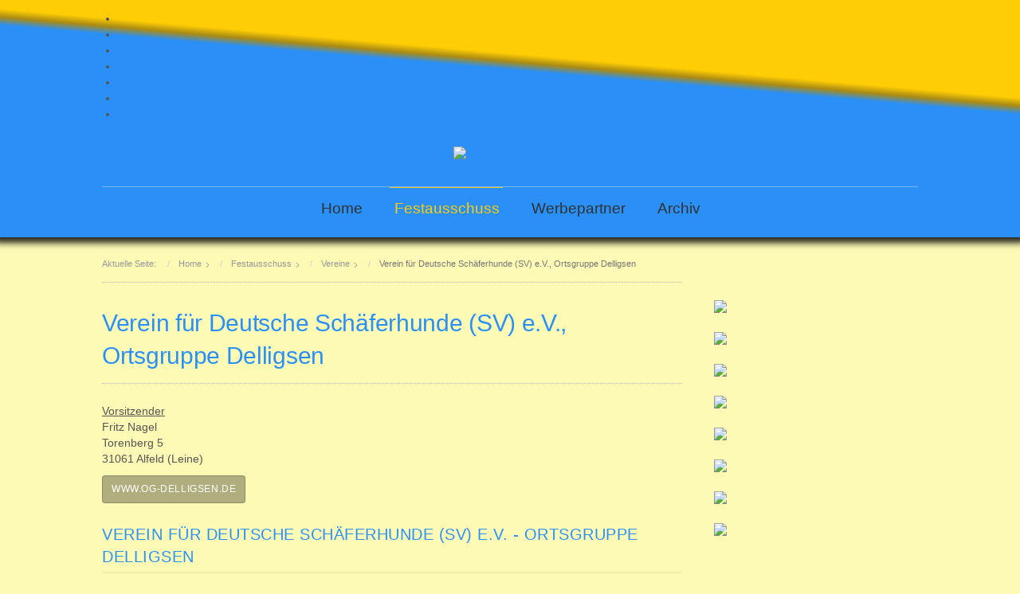

--- FILE ---
content_type: text/html; charset=utf-8
request_url: https://www.delligser-heimatfest.de/festausschuss/vereine/verein-fuer-deutsche-schaeferhunde-e-v-ortsgruppe-delligsen
body_size: 9708
content:

<!doctype html>
<html xmlns="https://www.w3.org/1999/xhtml" xml:lang="de-de" lang="de-de" dir="ltr" >	

<head>
<!-- Bootstrap CSS -->
<link rel="stylesheet" href="https://maxcdn.bootstrapcdn.com/bootstrap/3.3.6/css/bootstrap.min.css?241" integrity="sha384-1q8mTJOASx8j1Au+a5WDVnPi2lkFfwwEAa8hDDdjZlpLegxhjVME1fgjWPGmkzs7" crossorigin="anonymous">
<base href="https://www.delligser-heimatfest.de/festausschuss/vereine/verein-fuer-deutsche-schaeferhunde-e-v-ortsgruppe-delligsen" />
	<meta http-equiv="content-type" content="text/html; charset=utf-8" />
	<meta name="keywords" content="Delligsen,Heimatfest,Verein,'Delligser Heimatfest','Flecken Delligsen',delligser,festprogramm,Künstler,Vereine,Festausschuss,'Delligser Heimatfest',Interpreten,Festumzug,Festwagen,Veranstaltung,Fest,Heimat,Band,band" />
	<title>Verein für Deutsche Schäferhunde (SV) e.V., Ortsgruppe Delligsen - Delligser Heimatfest</title>
	<link href="/templates/joomspirit_99/favicon.ico" rel="shortcut icon" type="image/vnd.microsoft.icon" />
	<link href="/media/system/css/modal.css?48b828d763adb8e8713fd8c97b787989" rel="stylesheet" type="text/css" />
	<link href="/templates/system/css/general.css?241" rel="stylesheet" type="text/css" media="all" />
	<link href="https://maxcdn.bootstrapcdn.com/font-awesome/4.5.0/css/font-awesome.min.css?241" rel="stylesheet" type="text/css" media="all" />
	<link href="/templates/joomspirit_99/css/template.css?241" rel="stylesheet" type="text/css" media="all" />
	<link href="/templates/joomspirit_99/css/print.css?241" rel="stylesheet" type="text/css" media="print" />
	<link href="/modules/mod_js_flexslider/assets/css/flexslider.css" rel="stylesheet" type="text/css" />
	<link href="/modules/mod_js_flexslider/assets/css/style.css" rel="stylesheet" type="text/css" />
	<link href="https://www.delligser-heimatfest.de/plugins/system/jmgyoutubedsgvo/assets/css/jmgyoutubedsgvo.css" rel="stylesheet" type="text/css" />
	<script type="application/json" class="joomla-script-options new">{"csrf.token":"4d17eb1b9cac9f32fa028fae61e2cde3","system.paths":{"root":"","base":""}}</script>
	<script src="/media/system/js/mootools-core.js?48b828d763adb8e8713fd8c97b787989" type="text/javascript"></script>
	<script src="/media/system/js/core.js?48b828d763adb8e8713fd8c97b787989" type="text/javascript"></script>
	<script src="/media/system/js/mootools-more.js?48b828d763adb8e8713fd8c97b787989" type="text/javascript"></script>
	<script src="/media/system/js/modal.js?48b828d763adb8e8713fd8c97b787989" type="text/javascript"></script>
	<script src="/media/jui/js/jquery.min.js?48b828d763adb8e8713fd8c97b787989" type="text/javascript"></script>
	<script src="/media/jui/js/jquery-noconflict.js?48b828d763adb8e8713fd8c97b787989" type="text/javascript"></script>
	<script src="/media/jui/js/jquery-migrate.min.js?48b828d763adb8e8713fd8c97b787989" type="text/javascript"></script>
	<script src="/media/system/js/caption.js?48b828d763adb8e8713fd8c97b787989" type="text/javascript"></script>
	<script src="/media/jui/js/bootstrap.min.js?48b828d763adb8e8713fd8c97b787989" type="text/javascript"></script>
	<script type="text/javascript">

		jQuery(function($) {
			SqueezeBox.initialize({});
			initSqueezeBox();
			$(document).on('subform-row-add', initSqueezeBox);

			function initSqueezeBox(event, container)
			{
				SqueezeBox.assign($(container || document).find('a.modal').get(), {
					parse: 'rel'
				});
			}
		});

		window.jModalClose = function () {
			SqueezeBox.close();
		};

		// Add extra modal close functionality for tinyMCE-based editors
		document.onreadystatechange = function () {
			if (document.readyState == 'interactive' && typeof tinyMCE != 'undefined' && tinyMCE)
			{
				if (typeof window.jModalClose_no_tinyMCE === 'undefined')
				{
					window.jModalClose_no_tinyMCE = typeof(jModalClose) == 'function'  ?  jModalClose  :  false;

					jModalClose = function () {
						if (window.jModalClose_no_tinyMCE) window.jModalClose_no_tinyMCE.apply(this, arguments);
						tinyMCE.activeEditor.windowManager.close();
					};
				}

				if (typeof window.SqueezeBoxClose_no_tinyMCE === 'undefined')
				{
					if (typeof(SqueezeBox) == 'undefined')  SqueezeBox = {};
					window.SqueezeBoxClose_no_tinyMCE = typeof(SqueezeBox.close) == 'function'  ?  SqueezeBox.close  :  false;

					SqueezeBox.close = function () {
						if (window.SqueezeBoxClose_no_tinyMCE)  window.SqueezeBoxClose_no_tinyMCE.apply(this, arguments);
						tinyMCE.activeEditor.windowManager.close();
					};
				}
			}
		};
		jQuery(window).on('load',  function() {
				new JCaption('img.caption');
			});
	</script>

	
		<!-- 	hide the meta tag generator for website security 		-->


	<!-- 		Template manager variables			-->
	<style type="text/css">
		html { -webkit-text-size-adjust: none; }

		/** 	COLOR 			**/
		
		.website-header, .bg-image-module, .isStuck {
		background-color : #2A90F7;
		}
			
		.drop-down li a, .drop-down li span.separator {
		color:#303030;
		}		
		.drop-down li.active > a, .drop-down li.active > span, .drop-down li:hover > a, .drop-down li:hover > span {
		color:#FFCD05;
		border-color : #FFCD05;
		}
		.drop-down li li a, .drop-down li li span.separator {
		color:#303030;
		}		
		.drop-down li li.active > a, .drop-down li li.active > span, .drop-down li li:hover > a, .drop-down li li:hover > span {
		color:#2A90F7;
		}
		
		a {
		color: #2A90F7;
		}		
		input[type="submit"], button, .breadcrumb a:hover, .vertical_menu li a:hover,
		.slogan-module li a:hover, .bottom_menu li a:hover, a:hover, .contact .open a {
		color: #303030;
		}		
		.horizontal_menu li.current > a {
		background: #303030;
		}		
		.vertical_menu li.current > a {
		background: #303030;
		}
		
		/**		TITLE 		**/		

		h1, .componentheading, h1 a, h1 a:hover, .blog > h1, .blog > h2 {
		color: #2A90F7;
		}		
		h2 {
		color: #303030;
		}		
		.left_column h3, .right_column h3, .top-module-position h3, .bottom-module-position h3,
		.user1 h3, .user2 h3, .user3 h3, .user4 h3, .user5 h3, .user6 h3, .user7 h3, .user8 h3, .user9 h3 {
		color: #303030;
		}
				
		/**		FONT	**/
				
		.drop-down li a, .drop-down li span.separator {
		font-family: 'Arial', sans-serif;
		}
		.drop-down ul {
		font-size : 140%;
		}
		h1, .componentheading, .blog > h1, .blog > h2 {
		font-family: 'Arial', sans-serif;
		font-size : 220%;
		}
		h1 + h1, h2, h3, h4, h5,
		.left_column h3, .right_column h3, .top-module-position h3, .bottom-module-position h3, .user1 h3, .user2 h3, .user3 h3, 
		.user4 h3, .user5 h3, .user6 h3, .user7 h3, .user8 h3, .user9 h3 {
		font-family: 'Arial', sans-serif;
		}
		.left_column h3, .right_column h3, .top-module-position h3, .bottom-module-position h3, .user1 h3, .user2 h3, .user3 h3, 
		.user4 h3, .user5 h3, .user6 h3, .user7 h3, .user8 h3, .user9 h3 {
		font-size : 130%;
		}
		h1 + h1, h2 {
		font-size : 150%;
		}
		h3 {
		font-size : 115%;
		}
		h4 {
		font-size : 110%;
		}
		h5 {
		font-size : 100%;
		}
		
		/**			Width 		**/
		 
		.wrapper-website {
		width : 80%;
		}		
		.left_column {
		width:75%;
		}
		.right_column {
		width:25%;
		}
		
		.image-module .wrapper-website {
		width:0px;
		}

		@media screen and (min-width: 980px) and (max-width: 80%) {
			
			.wrapper-website-content, .wrapper-website-footer {
			width : 98%;
			}		
		
		}		
	</style>

			
		<link rel="stylesheet" href="/templates/joomspirit_99/css/media_queries.css?241" type="text/css" media="all" />
		
		<!--		Fixed a bug with Abndroid 4 and select field (see Boostrap doc) 	-->
		<script type="text/javascript">
		var nua = navigator.userAgent
		var isAndroid = (nua.indexOf('Mozilla/5.0') > -1 && nua.indexOf('Android ') > -1 && nua.indexOf('AppleWebKit') > -1 && nua.indexOf('Chrome') === -1)
		if (isAndroid) {
		  $('select.form-control').removeClass('form-control').css('width', '100%')
		}
		</script>
		
		
	<link rel="stylesheet" href="/templates/joomspirit_99/css/custom.css?241" type="text/css" media="all" />
	
	<!-- Bootstrap 3 js -->
	<script src="https://maxcdn.bootstrapcdn.com/bootstrap/3.3.6/js/bootstrap.min.js" integrity="sha384-0mSbJDEHialfmuBBQP6A4Qrprq5OVfW37PRR3j5ELqxss1yVqOtnepnHVP9aJ7xS" crossorigin="anonymous"></script>

	<meta name="viewport" content="width=device-width, height=device-height, initial-scale=1.0, minimum-scale=1.0, maximum-scale=1.0, user-scalable=no">
	<meta name="HandheldFriendly" content="true">
 
	<meta property="og:locale" content="de_DE" />
	<meta property="og:image" content="https://www.delligser-heimatfest.de/images/fb-head.png" />
	<meta property="fb:app_id" content="966242223397117" />

	<link rel="apple-touch-icon" sizes="57x57" href="/templates/joomspirit_99/icons/apple-icon-57x57.png">
	<link rel="apple-touch-icon" sizes="60x60" href="/templates/joomspirit_99/icons/apple-icon-60x60.png">
	<link rel="apple-touch-icon" sizes="72x72" href="/templates/joomspirit_99/icons/apple-icon-72x72.png">
	<link rel="apple-touch-icon" sizes="76x76" href="/templates/joomspirit_99/icons/apple-icon-76x76.png">
	<link rel="apple-touch-icon" sizes="114x114" href="/templates/joomspirit_99/icons/apple-icon-114x114.png">
	<link rel="apple-touch-icon" sizes="120x120" href="/templates/joomspirit_99/icons/apple-icon-120x120.png">
	<link rel="apple-touch-icon" sizes="144x144" href="/templates/joomspirit_99/icons/apple-icon-144x144.png">
	<link rel="apple-touch-icon" sizes="152x152" href="/templates/joomspirit_99/icons/apple-icon-152x152.png">
	<link rel="apple-touch-icon" sizes="180x180" href="/templates/joomspirit_99/icons/apple-icon-180x180.png">
	<link rel="icon" type="image/png" sizes="192x192"  href="/templates/joomspirit_99/icons/android-icon-192x192.png">
	<link rel="icon" type="image/png" sizes="32x32" href="/templates/joomspirit_99/icons/favicon-32x32.png">
	<link rel="icon" type="image/png" sizes="96x96" href="/templates/joomspirit_99/icons/favicon-96x96.png">
	<link rel="icon" type="image/png" sizes="16x16" href="/templates/joomspirit_99/icons/favicon-16x16.png">
	<link rel="manifest" href="/templates/joomspirit_99/icons/manifest.json">
	<meta name="msapplication-TileColor" content="#ffffff">
	<meta name="msapplication-TileImage" content="/templates/joomspirit_99/icons/ms-icon-144x144.png">
	<meta name="theme-color" content="#ffcd05">
	
</head>

<body style="font-size:0.85em;color : #555555;font-family: 'Helvetica', sans-serif;"  class="  js-border">

	<header class="website-header clearfix zindex30 dark-shadow">
		
		<div class="wrapper-website zindex10">
		
			<!--	SOCIAL LINKS	-->
			
						
			<div class="logo-module zindex10 centered"  >
										
				<div class="logo ">
					
					
<script src="/modules/mod_js_flexslider/assets/js/jquery.flexslider-min.js" type="text/javascript"></script>

<div id="flexslider-112" class="flexslider  theme-without-shadow theme-border-00 theme-border-radius-00  false  bg-caption-black-09 position-caption-bottom-centered color-nav-light color-nav-active-white" style="background-color : transparent;" >
 
  <ul class="slides" >
  	<li><img alt='' src='https://www.delligser-heimatfest.de/images/slideshowTop2016-min2/001-min2.png' /></li><li><img alt='' src='https://www.delligser-heimatfest.de/images/slideshowTop2016-min2/002-min2.png' /></li><li><img alt='' src='https://www.delligser-heimatfest.de/images/slideshowTop2016-min2/003-min2.png' /></li><li><img alt='' src='https://www.delligser-heimatfest.de/images/slideshowTop2016-min2/004-min2.png' /></li><li><img alt='' src='https://www.delligser-heimatfest.de/images/slideshowTop2016-min2/005-min2.png' /></li><li><img alt='' src='https://www.delligser-heimatfest.de/images/slideshowTop2016-min2/006-min2.png' /></li><li><img alt='' src='https://www.delligser-heimatfest.de/images/slideshowTop2016-min2/007-min2.png' /></li> 
  </ul>
  
    
</div>

<script type="text/javascript">
  jQuery(window).load(function() {
    jQuery('#flexslider-112').flexslider({
        animation: "slide",
        easing:"linear",								// I disable this option because there was a bug with Jquery easing and Joomla 3.2.3
 		direction: "horizontal",        //String: Select the sliding direction, "horizontal" or "vertical"
		slideshowSpeed: 9000, 			// How long each slide will show
		animationSpeed: 3000, 			// Slide transition speed
    	directionNav: false,             
    	controlNav: false,    
    	pauseOnHover: false,
    	initDelay: 0,
    	randomize: true,
    	smoothHeight: false,
    	touch: false,
    	keyboardNav: true
    	
    });
  });
</script>			
				</div>

			
						
				<div class="logo ">
					
					

<div class="custom"  >
	<script type="text/javascript">jQuery(window).ready(function(){jQuery('#fallbackImg').css("display","none");});</script>
<p>
  <img id="fallbackImg" style="display: block; margin-left: auto; margin-right: auto;" src="/images/slideshowTop2016-min2/002-min2.png" alt="" /><br>
  <a href="/"><img src="/images/logo/Schriftzug_17_ohne3-min.png" alt="Delligser Heimatfest"></a>
</p></div>
			
				</div>

			
			
						</div>			
	
						<nav id="js_navigation" class=" zindex30 drop-down clearfix " role="navigation"  >
				
				<span class="title_menu">
					<a href="#js_navigation"><img src="/templates/joomspirit_99/images/icon-menu.png" alt="" class="icone-menu" />Menü</a>
				</span>
									
									
					<ul class="nav menu mod-list">
<li class="item-101 default"><a href="/" >Home</a></li><li class="item-153 active deeper parent"><a href="/festausschuss/vorstand-und-festausschuss-mitglieder" >Festausschuss</a><ul class="nav-child unstyled small"><li class="item-154"><a href="/festausschuss/vorstand-und-festausschuss-mitglieder" >Vorstand und Festausschuss-Mitglieder</a></li><li class="item-112 active deeper parent"><a href="/festausschuss/vereine/aqua-sports-delligsen-e-v" >Vereine</a><ul class="nav-child unstyled small"><li class="item-134"><a href="/festausschuss/vereine/aqua-sports-delligsen-e-v" >Aqua Sports Delligsen e.V.</a></li><li class="item-135"><a href="/festausschuss/vereine/delligser-sport-club-e-v" >Delligser Sport-Club e.V.</a></li><li class="item-136"><a href="/festausschuss/vereine/sportschuetzen-delligsen-foehrste-e-v" >Sportschützen Delligsen-Föhrste e.V.</a></li><li class="item-137"><a href="/festausschuss/vereine/delligser-tennisverein-e-v" >Delligser Tennisverein e.V.</a></li><li class="item-138"><a href="/festausschuss/vereine/deutsches-rotes-kreuz-ortsgruppe-delligsen-e-v" >Deutsches Rotes Kreuz Ortsgruppe Delligsen e.V.</a></li><li class="item-139"><a href="/festausschuss/vereine/foerderverein-der-grundschule-delligsen-e-v" >Förderverein der Grundschule Delligsen e.V.</a></li><li class="item-140"><a href="/festausschuss/vereine/freiwillige-feuerwehr-delligsen" >Freiwillige Feuerwehr Delligsen</a></li><li class="item-132"><a href="/festausschuss/vereine/kirchenchoere-der-kirchengemeinde-st-georg-delligsen-vielharmonie-georgsspatzen" >Kirchenchöre der Kirchengemeinde St.Georg Delligsen &quot;VielHarmonie&quot; &amp; &quot;GeorgsSpatzen&quot;</a></li><li class="item-141"><a href="/festausschuss/vereine/heimat-verein-delligsen-e-v" >Heimat-Verein Delligsen e.V.</a></li><li class="item-143"><a href="/festausschuss/vereine/landfrauenverein-hils" >LandFrauenverein Hils</a></li><li class="item-144"><a href="/festausschuss/vereine/motorsportclub-delligsen-e-v-im-adac" >Motorsportclub Delligsen e.V. im ADAC</a></li><li class="item-145"><a href="/festausschuss/vereine/reit-und-fahrverein-delligsen-und-umgebung-e-v" >Reit- und Fahrverein Delligsen und Umgebung e.V.</a></li><li class="item-146"><a href="/festausschuss/vereine/verein-der-ehemaligen-und-freunde-und-foerderer-der-realschule-delligsen-e-v" >Verein der Ehemaligen und Freunde und Förderer der Realschule Delligsen e.V.</a></li><li class="item-147 current active"><a href="/festausschuss/vereine/verein-fuer-deutsche-schaeferhunde-e-v-ortsgruppe-delligsen" >Verein für Deutsche Schäferhunde (SV) e.V., Ortsgruppe Delligsen</a></li><li class="item-148"><a href="/festausschuss/vereine/werbe-interessen-ring-e-v" >Werbe-Interessen-Ring e.V.</a></li></ul></li></ul></li><li class="item-127"><a href="/werbepartner" >Werbepartner</a></li><li class="item-309 deeper parent"><a href="/archiv/2016/festprogramm-2016" >Archiv</a><ul class="nav-child unstyled small"><li class="item-393 deeper parent"><a href="/archiv/2016/festprogramm-2016" >2016</a><ul class="nav-child unstyled small"><li class="item-129 deeper parent"><a href="/archiv/2016/bilder-2016/bilder-ehrenpforte-21-05-2016" >Bilder 2016</a><ul class="nav-child unstyled small"><li class="item-250"><a href="/archiv/2016/bilder-2016/bilder-ehrenpforte-21-05-2016" >Ehrenpforte 21. Mai 2016</a></li><li class="item-251"><a href="/archiv/2016/bilder-2016/bilder-freitag-27-05-2016" >Freitag 27. Mai 2016</a></li><li class="item-252"><a href="/archiv/2016/bilder-2016/bilder-samstag-28-05-2016-tag" >Samstag 28. Mai 2016 - Tag</a></li><li class="item-255"><a href="/archiv/2016/bilder-2016/bilder-samstag-28-05-2016-abend" >Samstag 28. Mai 2016 - Abend</a></li><li class="item-253"><a href="/archiv/2016/bilder-2016/bilder-sonntag-29-05-2016-festumzug" >Sonntag 29. Mai 2016 - Festumzug</a></li><li class="item-259"><a href="/archiv/2016/bilder-2016/bilder-sonntag-29-05-2016-abend" >Sonntag 29. Mai 2016 - Abend</a></li><li class="item-254"><a href="/archiv/2016/bilder-2016/bilder-montag-30-05-2016" >Montag 30. Mai 2016</a></li></ul></li><li class="item-126 deeper parent"><a href="/archiv/2016/festprogramm-2016" >Festprogramm 2016</a><ul class="nav-child unstyled small"><li class="item-156"><a href="/archiv/2016/festprogramm-2016/freitag-27-05-2016" >Freitag 27. Mai 2016</a></li><li class="item-157"><a href="/archiv/2016/festprogramm-2016/samstag-28-05-2016" >Samstag 28. Mai 2016</a></li><li class="item-159"><a href="/archiv/2016/festprogramm-2016/sonntag-29-05-2016" >Sonntag 29. Mai 2016</a></li><li class="item-160"><a href="/archiv/2016/festprogramm-2016/montag-30-05-2016" >Montag 30. Mai 2016</a></li></ul></li><li class="item-173 deeper parent"><a href="/archiv/2016/alle-kuenstler-2016" >Alle Künstler 2016</a><ul class="nav-child unstyled small"><li class="item-188"><a href="/archiv/2016/alle-kuenstler-2016/mickie-krause" >Mickie Krause</a></li><li class="item-189"><a href="/archiv/2016/alle-kuenstler-2016/tim-toupet" >Tim Toupet</a></li><li class="item-190"><a href="/archiv/2016/alle-kuenstler-2016/top-union" >Top UNION</a></li><li class="item-191"><a href="/archiv/2016/alle-kuenstler-2016/dj-julian" >DJ Julian</a></li><li class="item-192"><a href="/archiv/2016/alle-kuenstler-2016/dj-ralf-burnett" >DJ Ralf Burnett</a></li><li class="item-193"><a href="/archiv/2016/alle-kuenstler-2016/zack-zillis" >Zack Zillis</a></li><li class="item-194"><a href="/archiv/2016/alle-kuenstler-2016/dick-und-durstig-band-mit-saengerin-maria" >Dick und Durstig Band mit Sängerin Maria</a></li></ul></li></ul></li><li class="item-395 deeper parent"><a href="/archiv/2024/festprogramm-2024" >2024</a><ul class="nav-child unstyled small"><li class="item-386 deeper parent"><a href="/archiv/2024/festprogramm-2024" >Festprogramm 2024</a><ul class="nav-child unstyled small"><li class="item-387"><a href="/archiv/2024/festprogramm-2024/freitag-7-juni-2024" >Freitag 7. Juni 2024</a></li><li class="item-388"><a href="/archiv/2024/festprogramm-2024/samstag-8-juni-2024" >Samstag 8. Juni 2024</a></li><li class="item-389"><a href="/archiv/2024/festprogramm-2024/sonntag-9-juni-2024" >Sonntag 9. Juni 2024</a></li><li class="item-390"><a href="/archiv/2024/festprogramm-2024/montag-10-juni-2024" >Montag 10. Juni 2024</a></li></ul></li></ul></li></ul></li></ul>

			
					
			</nav>
						
			<!--<div class="empty-space clearfix"></div>-->		<!--		empty DIV for Sticky menu 		-->
		
		</div>											<!--   		end of Wrapper Website 			-->
			
	</header>												<!--   		end of Header 			-->


		

	<section class="website-content clearfix zindex10" >
	
		<div class="wrapper-website zindex10">
	
						<nav class="breadcrumb zindex10" role="navigation"  >
						<div class="moduletable">
							<h3>Breadcrumbs</h3>
						<div aria-label="Breadcrumbs" role="navigation">
	<ul itemscope itemtype="https://schema.org/BreadcrumbList" class="breadcrumb">
					<li>
				Aktuelle Seite: &#160;
			</li>
		
						<li itemprop="itemListElement" itemscope itemtype="https://schema.org/ListItem">
											<a itemprop="item" href="/" class="pathway"><span itemprop="name">Home</span></a>
					
											<span class="divider">
							<img src="/templates/joomspirit_99/images/system/arrow.png" alt="" />						</span>
										<meta itemprop="position" content="1">
				</li>
							<li itemprop="itemListElement" itemscope itemtype="https://schema.org/ListItem">
											<a itemprop="item" href="/festausschuss/vorstand-und-festausschuss-mitglieder" class="pathway"><span itemprop="name">Festausschuss</span></a>
					
											<span class="divider">
							<img src="/templates/joomspirit_99/images/system/arrow.png" alt="" />						</span>
										<meta itemprop="position" content="2">
				</li>
							<li itemprop="itemListElement" itemscope itemtype="https://schema.org/ListItem">
											<a itemprop="item" href="/festausschuss/vereine/aqua-sports-delligsen-e-v" class="pathway"><span itemprop="name">Vereine</span></a>
					
											<span class="divider">
							<img src="/templates/joomspirit_99/images/system/arrow.png" alt="" />						</span>
										<meta itemprop="position" content="3">
				</li>
							<li itemprop="itemListElement" itemscope itemtype="https://schema.org/ListItem" class="active">
					<span itemprop="name">
						Verein für Deutsche Schäferhunde (SV) e.V., Ortsgruppe Delligsen					</span>
					<meta itemprop="position" content="4">
				</li>
				</ul>
</div>
		</div>
	
			</nav>
					
				
			
						
						<aside class="right_column visible-desktop" role="complementary"  >
							<div class="moduletable " >
				<div>
								
					<div class="content-module">
						

<div class="custom"  >
	<a style="width: 100%; height: auto;" href="/" width="128" height="138"><img style="float: right; margin: 0px 0px 10px 10px; display: block;" src="/images/logo/wappen-delligsen.png" alt="" width="128" height="138" /></a></div>
					</div>
				</div>
				
				<div class="icon-module"></div>
			</div>
						<div class="moduletable " >
				<div>
								
					<div class="content-module">
						<div class="bannergroup">

	<div class="banneritem">
										<a href="/werbepartner#sperling"><picture class="A7Q"><source srcset="/anzeigen/2024/sperling-min.webp" type="image/webp"><source srcset="/anzeigen/2024/sperling-min.png" type="image/png"><img src="/anzeigen/2024/sperling-min.png"></picture></a>				<div class="clr"></div>
	</div>
	<div class="banneritem">
										<a href="/werbepartner#bornemann-gewindetechnik"><picture class="A5Q"><source srcset="/anzeigen/2024/bornemann-gewindetechnik-min.webp" type="image/webp"><source srcset="/anzeigen/2024/bornemann-gewindetechnik-min.png" type="image/png"><img src="/anzeigen/2024/bornemann-gewindetechnik-min.png"></picture></a>				<div class="clr"></div>
	</div>
	<div class="banneritem">
										<a href="/werbepartner#gesundheitszentrum-czambor">
    <picture class="A5Q">
    <source srcset="/anzeigen/2024/gesundheitszentrum-czambor-min.webp" type="image/webp">
    <source srcset="/anzeigen/2024/gesundheitszentrum-czambor-min.png" type="image/png">
    <img src="/anzeigen/2024/gesundheitszentrum-czambor-min.png">
    </picture>
</a>				<div class="clr"></div>
	</div>
	<div class="banneritem">
										<a href="/werbepartner#schade"><picture class="A6Q"><source srcset="/anzeigen/2024/schade2-min.webp" type="image/webp"><source srcset="/anzeigen/2024/schade2-min.png" type="image/png"><img src="/anzeigen/2024/schade2-min.png"></picture></a>				<div class="clr"></div>
	</div>
	<div class="banneritem">
										<a href="/werbepartner#fahrschule-frank"><picture class="A6H"><source srcset="/anzeigen/2024/fahrschule-frank-min.webp" type="image/webp"><source srcset="/anzeigen/2024/fahrschule-frank-min.png" type="image/png"><img src="/anzeigen/2024/fahrschule-frank-min.png"></picture></a>				<div class="clr"></div>
	</div>
	<div class="banneritem">
										<a href="/werbepartner#jeske-floristik"><picture class="A6Q"><source srcset="/anzeigen/2024/jeske-floristik-min.webp" type="image/webp"><source srcset="/anzeigen/2024/jeske-floristik-min.png" type="image/png"><img src="/anzeigen/2024/jeske-floristik-min.png"></picture></a>				<div class="clr"></div>
	</div>
	<div class="banneritem">
										<a href="/werbepartner#gl-cs">
<picture class="A6Q">
<source srcset="/anzeigen/2024/gl-cs-min.webp" type="image/webp">
<source srcset="/anzeigen/2024/gl-cs-min.png" type="image/png">
<img src="/anzeigen/2024/gl-cs-min.png">
</picture>
</a>				<div class="clr"></div>
	</div>
	<div class="banneritem">
										<a href="/werbepartner#tas">
<picture class="A5Q">
<source srcset="/anzeigen/2024/tas-min.webp" type="image/webp">
<source srcset="/anzeigen/2024/tas-min.jpg" type="image/jpeg">
<img src="/anzeigen/2024/tas-min.jpg">
</picture>
</a>				<div class="clr"></div>
	</div>

</div>
					</div>
				</div>
				
				<div class="icon-module"></div>
			</div>
			
			</aside>
							
		
			<!--  MAIN COLUMN -->
			<div class="main_content">
					
				<!--  USER 1, 2, 3 -->
				  <!--	END OF USERS TOP	-->
			
				<div class="main_component clearfix" role="main"  >
	
					<!--  MAIN COMPONENT -->
					<div id="system-message-container">
	</div>

					<div class="blog" itemscope itemtype="https://schema.org/Blog">
			<div class="page-header">
			<h1> Verein für Deutsche Schäferhunde (SV) e.V., Ortsgruppe Delligsen </h1>
		</div>
	
		
	
			<div class="category-desc clearfix">
													<p><span style="text-decoration: underline;">Vorsitzender</span><br />Fritz Nagel<br />Torenberg 5<br />31061 Alfeld (Leine)</p>
<p><a class="btn" href="http://www.og-delligsen.de" target="_blank">www.og-delligsen.de</a></p>								</div>
	
	
				<div class="items-leading clearfix">
							<div class="leading-0"
					itemprop="blogPost" itemscope itemtype="https://schema.org/BlogPosting">
					

	<h2 class="contentheading">
				<span class="">
			Verein für Deutsche Schäferhunde (SV) e.V. - ORTSGRUPPE DELLIGSEN		</span>	
			</h2>






	 <p style="text-align: justify;">Bereits 1953 wurde die Ortsgruppe Delligsen im Verein für Deutsche Schäferhunde gegründet. Seitdem wurde stets versucht, neueste kynologische Erkenntnisse und Erfahrungen in der Ausbildung umzusetzen, was sich vor allem darin äußert, dass schon viele Siege und Meistertitel bei regionalen Pokalwettkämpfen und sogar schon hohe Platzierungen auf Landesebene im Bereich von Schutz- und Fährtenhundprüfungen erreicht werden konnten. In weitem Umkreis wird der sehr gute Ausbildungsstand und das hohe Engagement der Delligser Hundeführer anerkannt und geschätzt.</p>

<img style="display: block; margin-left: auto; margin-right: auto; max-width: 800px;  width: 100%;" src="/images/vereine/schaeferhunde/2020-001-min.jpg" alt="" />

<p style="text-align: justify;">Natürlich muss man nicht unbedingt einen Deutsche Schäferhund besitzen, um dem Verein beizutreten und mit seinem Hund aktiv zu werden. Zwar eignet sich nicht jede Hunderasse zur Schutzhundausbildung, beispielsweise käme ein Dackel vom rein körperlichen Aspekt nicht infrage, aber es gibt durchaus auch mehrere Mitglieder, die mit andersrassigen Hunden erfolgreich sind. So gibt es zurzeit außer den Schäferhunden Riesenschnauzer und Airedale Terrier in der Ausbildung; auch Bouviers, Boxer und Dobermänner wurden in jüngerer Vergangenheit geführt.</p>
 
<p style="text-align: justify;">In der Ausbildung wird speziell in der Abteilung Schutzdienst größter Wert auf klare Verhaltensweisen und exakt ausgeführte Hörzeichen gelegt. In der Unterordnung hat es im gesamten Bereich der Hundeausbildung in den letzten 20 Jahren ein großes Umdenken gegeben. Viele neue Ausbildungsmethoden ermöglichen es dem Hundeführer, seinen Hund spielerisch an Übungen heran zu führen und schlussendlich ein Gesamtbild mit ihm abzugeben, bei dem jeder Zuschauer bemerkt, dass Hund und Herrchen (oder Frauchen) ein eigespieltes Team sind und es dem Hund Spaß macht, die an ihn gestellten Aufgaben zu bewältigen. Ein wichtiger Nebeneffekt jeglicher Ausbildung ist, dass der ausgebildete (=beschäftigte) Hund so gut wie nie in irgendwelche Schlagzeilen über Beißereien gerät.<br>
Ein besonderes Ereignis in der Vereinsgeschichte war die Ausrichtung der Landesgruppenausscheidung anlässlich des 50jährigen Bestehens der Ortsgruppe im Jahre 2003. Viele Hände waren nötig, um solch eine große Veranstaltung, zu der die besten Hundeführer aus der ganzen Landesgruppe Niedersachsen und Hunderte von Zuschauern anreisen, gelingen zu lassen.</p>

<img style="display: block; margin-left: auto; margin-right: auto; max-width: 800px;  width: 100%;" src="/images/vereine/schaeferhunde/2020-002-min.jpg" alt="" />

<p style="text-align: justify;">Neben der sportlichen Arbeit wird aber auch der gesellige Teil nicht vergessen. Vielfältige Aktionen wie Preisskat, Braunkohlwanderungen, Kutschfahrten, Schlauchboottouren, Grillfeste, Kartoffelbratschen oder gemütliche Frühschoppen stehen immer wieder auf dem Terminkalender und werden gerne angenommen.</p>

<p style="text-align: justify;">Auch an der Aktion Ferienpass des Flecken Delligsen beteiligt sich der Verein schon viele Jahre. Man bemüht sich, jedes Jahr ein interessantes Programm anzubieten und den Kindern natürlich auch den Hund nahe zu bringen. Hohe Teilnehmerzahlen bewiesen bisher immer großes Interesse.</p>

<img style="display: block; margin-left: auto; margin-right: auto; max-width: 600px; width: 100%;" src="/images/vereine/schaeferhunde/2020-003-min.jpg" alt="" />

<p style="text-align: justify;">Bei Interesse an dem Verein besteht die Möglichkeit, sich die Arbeit mit den Hunden mittwochs ab 16 Uhr oder samstags ab 15 Uhr auf dem Übungsplatz in der Rotestraße oberhalb des Freibades anzusehen oder gegebenenfalls unter Anleitung des Übungswartes Fritz Nagel sein Glück mit dem eigenen Hund zu versuchen. Gern stehen wir Ihnen mit Rat und Tat zur Seite.</p>




				</div>
									</div><!-- end items-leading -->
	
	
	
	
		</div>
			
				</div>	
				
				<!--  USER 4, 5, 6 -->
				  <!--	END OF USERS BOTTOM	-->
				
				<div class="clr"></div>
	
			</div>	  <!--	END OF MAIN CONTENT 	-->
				
						
						<aside class="right_column hidden-desktop" role="complementary"  >
							<div class="moduletable " >
				<div>
								
					<div class="content-module">
						

<div class="custom"  >
	<a style="width: 100%; height: auto;" href="/" width="128" height="138"><img style="float: right; margin: 0px 0px 10px 10px; display: block;" src="/images/logo/wappen-delligsen.png" alt="" width="128" height="138" /></a></div>
					</div>
				</div>
				
				<div class="icon-module"></div>
			</div>
						<div class="moduletable " >
				<div>
								
					<div class="content-module">
						<div class="bannergroup">

	<div class="banneritem">
										<a href="/werbepartner#sperling"><picture class="A7Q"><source srcset="/anzeigen/2024/sperling-min.webp" type="image/webp"><source srcset="/anzeigen/2024/sperling-min.png" type="image/png"><img src="/anzeigen/2024/sperling-min.png"></picture></a>				<div class="clr"></div>
	</div>
	<div class="banneritem">
										<a href="/werbepartner#bornemann-gewindetechnik"><picture class="A5Q"><source srcset="/anzeigen/2024/bornemann-gewindetechnik-min.webp" type="image/webp"><source srcset="/anzeigen/2024/bornemann-gewindetechnik-min.png" type="image/png"><img src="/anzeigen/2024/bornemann-gewindetechnik-min.png"></picture></a>				<div class="clr"></div>
	</div>
	<div class="banneritem">
										<a href="/werbepartner#gesundheitszentrum-czambor">
    <picture class="A5Q">
    <source srcset="/anzeigen/2024/gesundheitszentrum-czambor-min.webp" type="image/webp">
    <source srcset="/anzeigen/2024/gesundheitszentrum-czambor-min.png" type="image/png">
    <img src="/anzeigen/2024/gesundheitszentrum-czambor-min.png">
    </picture>
</a>				<div class="clr"></div>
	</div>
	<div class="banneritem">
										<a href="/werbepartner#schade"><picture class="A6Q"><source srcset="/anzeigen/2024/schade2-min.webp" type="image/webp"><source srcset="/anzeigen/2024/schade2-min.png" type="image/png"><img src="/anzeigen/2024/schade2-min.png"></picture></a>				<div class="clr"></div>
	</div>
	<div class="banneritem">
										<a href="/werbepartner#fahrschule-frank"><picture class="A6H"><source srcset="/anzeigen/2024/fahrschule-frank-min.webp" type="image/webp"><source srcset="/anzeigen/2024/fahrschule-frank-min.png" type="image/png"><img src="/anzeigen/2024/fahrschule-frank-min.png"></picture></a>				<div class="clr"></div>
	</div>
	<div class="banneritem">
										<a href="/werbepartner#jeske-floristik"><picture class="A6Q"><source srcset="/anzeigen/2024/jeske-floristik-min.webp" type="image/webp"><source srcset="/anzeigen/2024/jeske-floristik-min.png" type="image/png"><img src="/anzeigen/2024/jeske-floristik-min.png"></picture></a>				<div class="clr"></div>
	</div>
	<div class="banneritem">
										<a href="/werbepartner#gl-cs">
<picture class="A6Q">
<source srcset="/anzeigen/2024/gl-cs-min.webp" type="image/webp">
<source srcset="/anzeigen/2024/gl-cs-min.png" type="image/png">
<img src="/anzeigen/2024/gl-cs-min.png">
</picture>
</a>				<div class="clr"></div>
	</div>
	<div class="banneritem">
										<a href="/werbepartner#tas">
<picture class="A5Q">
<source srcset="/anzeigen/2024/tas-min.webp" type="image/webp">
<source srcset="/anzeigen/2024/tas-min.jpg" type="image/jpeg">
<img src="/anzeigen/2024/tas-min.jpg">
</picture>
</a>				<div class="clr"></div>
	</div>

</div>
					</div>
				</div>
				
				<div class="icon-module"></div>
			</div>
						
			</aside>
					
			
		</div>							<!--			END OF WRAPPER WEBSITE 		-->
	
	</section>							<!--			END OF WEBSITE CONTENT		-->		
	
	
		<footer class="website-footer zindex10 clearfix">
	
		<div class="wrapper-website zindex10">			
					
					
	
			<!--	bottom nav	-->
						<nav class="bottom_menu " role="navigation"  >
							<div class="moduletable " >
			
				<div class="content-module">
					<ul class="nav menu mod-list">
<li class="item-149"><a href="/impressum" >Impressum</a></li><li class="item-186"><a href="/datenschutz" >Datenschutz</a></li><li class="item-150"><a href="/kontakt" >Kontakt</a></li></ul>
				</div>

			</div>
			
			</nav>
				
						<div class="address "  >
							<div class="moduletable " >
				<div>
								
					<div class="content-module">
						<div class="footer1">Copyright &#169; 2026 Delligser Heimatfest. Alle Rechte vorbehalten.</div>
<div class="footer2"><a href="https://www.joomla.org">Joomla!</a> ist freie, unter der <a href="http://www.gnu.org/licenses/gpl-2.0.html">GNU/GPL-Lizenz</a> veröffentlichte Software.</div>
					</div>
				</div>
				
				<div class="icon-module"></div>
			</div>
			
			</div>
						
				
		</div>							<!--			END OF WRAPPER WEBSITE 		-->
	
	</footer>							<!--			END OF WEBSITE CONTENT		-->	
		
	
		
		
	<script type="text/javascript">var gaProperty = 'UA-69846605-1';
var disableStr = 'ga-disable-' + gaProperty;
if (document.cookie.indexOf(disableStr + '=true') > -1) {
  window[disableStr] = true;
}
function gaOptout() {
  document.cookie = disableStr + '=true; expires=Thu, 31 Dec 2099 23:59:59 UTC; path=/';
  window[disableStr] = true;
}

  (function(i,s,o,g,r,a,m){i['GoogleAnalyticsObject']=r;i[r]=i[r]||function(){
  (i[r].q=i[r].q||[]).push(arguments)},i[r].l=1*new Date();a=s.createElement(o),
  m=s.getElementsByTagName(o)[0];a.async=1;a.src=g;m.parentNode.insertBefore(a,m)
  })(window,document,'script','//www.google-analytics.com/analytics.js','ga');

  ga('create', 'UA-69846605-1', 'auto');
  ga('set', 'anonymizeIp', true);
  ga('send', 'pageview');</script>	
  		
			<div class="hidden-phone" id="toTop"><a id="toTopLink"><span class="icon-up"></span><span id="toTopText"> Back to top</span></a></div>
		<script type="text/javascript">
			jQuery(document).ready(function(){
					
					jQuery(window).scroll(function () {
					
						if (jQuery(this).scrollTop() > 200) {
							jQuery("#toTop").fadeIn();
						}
						else {
							jQuery("#toTop").fadeOut();
						}
					});
				
					jQuery("#toTop").click(function() {
						jQuery("html, body").animate({ scrollTop: 0 }, "slow");
						 return false;
					});
			});
		</script>
	  	
	
	
	<script type="text/javascript">
		jQuery(document).ready(function(){
			jQuery('.html5-video').bind('contextmenu',function() { return false; });
		});
	</script>

</body>
</html>

--- FILE ---
content_type: text/css
request_url: https://www.delligser-heimatfest.de/templates/joomspirit_99/css/media_queries.css?241
body_size: 3040
content:
/**
*
*		Media queries
*
**/

body {
-webkit-text-size-adjust: none;
}

.hidden {
display: none;
visibility: hidden;
}

.visible-phone {
display: none !important;
}

.visible-tablet {
display: none !important;
}

.hidden-desktop {
display: none !important;
}

.visible-desktop {
display: block !important;
}



/* Portrait tablet to landscape and desktop */
@media screen and (max-width: 979px) {


	.hidden-desktop {
	display: block !important;
	}
	.visible-desktop {
	display: none !important ;
	}
	.visible-tablet {
	display: block !important;
	}
	.hidden-tablet {
	display: none !important;
	}

}


/* Phone and little tablet */
@media screen and (max-width: 767px) {


	.hidden-desktop {
	display: block !important;
	}
	.visible-desktop {
	display: none !important;
	}
	.visible-tablet {
	display: none !important;
	}
	.hidden-tablet {
	display: block !important;
	}
	.visible-phone {
	display: block !important;
	}
	.hidden-phone {
	display: none !important;
	}
	
}


/** 			 
**				MAIN MENU
**		
**/



@media screen and (max-width: 979px) {
	
	.drop-down {
	position: relative;
    float: none;
    padding:0;
    width: auto !important;
    height:auto;
    z-index: 30;
	}
	
	.drop-down ul {
	background-color: transparent;
    border : none;
    display : none;
    width: 400px;
    position: absolute;
    top: 0;
    left:3%;
    max-width: 94%;
    padding:20px 0 100px 0;
    z-index: 1337;
 	}
 	
 	#js_navigation:target > ul {
 	position: absolute;
    display : block;
	}
	
	.drop-down span.title_menu {
	display: block;
	float:none;
	position: relative;
	margin:11px 3px 10px 3px;
	line-height: 1;
	font-weight: normal;
	}
	
	.drop-down span.title_menu a {	
	display: block;
	font-size: 19px;
	line-height: 19px;
	text-align:center;
	margin : 0 auto;
	width:25%;
	min-width:140px;
	padding: 6px 6px 6px 6px;
	color: #fff;
	background: #777;
	border-radius: 8px;
	box-shadow : 0px 0px 3px #888 inset;
	-webkit-transition : all 0.4s ease-in-out;
	-moz-transition : all 0.4s ease-in-out;
	-ms-transition : all 0.4s ease-in-out;
	-o-transition : all 0.4s ease-in-out;
	transition : all 0.4s ease-in-out ;
	}
	
	.icone-menu {
	display : inline-block;
	padding: 0 10px 0 0;
	background-position: 0 0;
	line-height:inherit;
	height:auto;
	width:auto;
	vertical-align:middle;
	margin:0;
	}
	
	.drop-down span.title_menu a:hover, .drop-down span.title_menu a:focus {
	background: #999;
	text-decoration: none;
	}
	
	#js_navigation:target span.title_menu {
	display: none;
	}
	
	#js_navigation:target:before {
	content: "";
	position: fixed;
	z-index: -1;
	top: 0;
	right: 0;
	bottom: 0;
	left: 0;
	background: rgba(80,80,80,.8);
	}
	
    .drop-down li {
    position: relative;
    display : block ;
    float: none;
    height:auto;
    width:auto;
    line-height: inherit;
    padding: 0 ;
    margin:0 0 10px 0;
    background-image : none;
    }
    
    .drop-down li, .drop-down li:first-child {
    border : none;
    }
    
    .drop-down li.parent a:after, .drop-down li.parent span:after {
    color: #fff;
    font-size: 100%;
    right: 12px;
    top: 15px;
    -moz-transform:rotate(90deg);
	-webkit-transform:rotate(90deg);
	-o-transform:rotate(90deg);
	-ms-transform:rotate(90deg);
	transform:rotate(90deg);
	}
	
	.drop-down li.parent li.parent a::after , .drop-down li.parent li.parent span::after,
	.drop-down li.parent li.parent li.parent a::after , .drop-down li.parent li.parent li.parent span::after {
    color: #000;
    font-size: 100%;
    right: 12px;
    top: 15px;
    -moz-transform:rotate(90deg);
	-webkit-transform:rotate(90deg);
	-o-transform:rotate(90deg);
	-ms-transform:rotate(90deg);
	transform:rotate(90deg);
	}
	
	.drop-down li.parent li.parent:hover a::after , .drop-down li.parent li.parent:hover span::after,
	.drop-down li.parent li.parent li.parent:hover a::after , .drop-down li.parent li.parent li.parent:hover span::after {
	color:#000;
	}		
	
	.drop-down li ul {
	display : block ;
	position: relative;
	top: 0;
	left: 0;
	z-index: 1;
	opacity:1;
	width: auto;
	max-width: none;
	border-radius:0;
	border:none;
	box-shadow: none;
	padding: 0;
	margin:0;
	background-color: transparent;
	}

	.drop-down li ul ul {
	top: 0;
	left: 0;
	margin:0;
	border-radius:0;
	}

	.drop-down li ul:hover {
	box-shadow: none;
	}
	
	.drop-down li li ul:hover {
	box-shadow: none;
	}
	
	.drop-down li li {
	float:none;
	width:auto;
	background-image : none;
	padding:0;
	margin:0;
	}
	
	.drop-down li a, .drop-down li span.separator {
	display : block;
	width:auto;
	height : auto;
	padding: 14px 15px 14px 25px;
	margin:0;
	text-align : left;
	text-transform: none;
	font-weight: normal;
	line-height:100%;
	font-size:150%;
	text-shadow : none;
	background-image:none;
	background-color : #000;
	color : #fff;
	border-radius: 8px 8px 0 0;
	border-left:1px solid #999 !important;
	border-right:1px solid #999 !important;
	border-color:rgba(0,0,0,0.2) !important;
	-webkit-transition : none;
	-moz-transition : none;
	-ms-transition : none;
	-o-transition : none;
	transition : none;
	}
	
	.drop-down > ul > li > a:only-child {
	border-radius: 8px;
	}
	
	.drop-down li li a, .drop-down li li span.separator {
	display : block;
	width:auto;
	color : #222;
	letter-spacing: 0px;
	font-size:140%;
	line-height:inherit;
	padding: 14px 15px 14px 25px;
	margin:0 ;
	background-image:none;
	background-color : #fff;
	border: none;
	border-bottom: 1px solid #aaa;
	border-radius:  0;
	}
	
	.drop-down li li:first-child a, .drop-down li li:first-child span.separator {
	border: none;
	border-bottom: 1px solid #aaa;
	}
	
	.drop-down li ul, .drop-down ul ul li:last-child > a {
    border-radius: 0 0 8px 8px;
	}

	.drop-down li li li a, .drop-down li li li span.separator {
	font-size:125%;
	padding: 14px 15px 14px 40px;
	background-color : #e8e8e8;
	}
	
	.drop-down ul ul ul li:last-child > a {
    border-radius: 0 ;
	}
	
	.drop-down li li li li a, .drop-down li li li li span.separator {
	font-size:120%;
	padding: 14px 15px 14px 60px;
	background-color : #d8d8d8;
	}	
	
	.drop-down li a:hover, .drop-down li span.separator:hover {
	-webkit-transition : none;
	-moz-transition : none;
	-ms-transition : none;
	-o-transition : none;
	transition : none;
	}
	
	.drop-down li li li:first-child > a, .drop-down li li li:first-child > span {
	border-top-right-radius: 0;
	border-top-left-radius: 0;
	}
	
	.drop-down li li:last-child > a, .drop-down li li:first-child > span {
	border-bottom-left-radius:  0;
	border-bottom-right-radius:  0;
	}
	
	.drop-down li:hover > ul, .drop-down li:focus > ul {
	display : block ;
	z-index:10;
	opacity:1;
	-webkit-transition : none;
	-moz-transition : none;
	-ms-transition : none;
	-o-transition :none;
	transition : none;
	}	
	
	.drop-down a {
	text-decoration : underline !important;
	}
	
	.drop-down li:hover > a, .drop-down a[href="#js_navigation"] {
	text-decoration : none !important;
	}
	
	.drop-down a[href="#"] {
	text-decoration : none !important;
	cursor : default;
	}
	
	.drop-down > ul > li:hover > a, .drop-down > ul > li:hover > span, .drop-down > ul > li.active > a, .drop-down > ul > li.active > span {
	color: #fff ;
	background-color : #000;
	background-image: none;
	box-shadow: none;
	}	
	
	.drop-down li li:hover > a, .drop-down li li:hover > span, .drop-down li li.active > a, .drop-down li li.active > span {
	color: #000 ;
	background-color : #fff;
	background-image: none;
	box-shadow: none ;
	}
	

	.drop-down li li li:hover > a, .drop-down li li li:hover > span, .drop-down li li li.active > a, .drop-down li li li.active > span {
	background-color : #e8e8e8;
	}

	.drop-down li li li li:hover > a, .drop-down li li li li:hover > span, .drop-down li li li li.active > a, .drop-down li li li li.active > span {
	background-color : #d8d8d8;
	}
	
	.drop-down li.current > a {
	color: #fff !important;
	text-decoration : none !important;
	background-color : #6699cc !important;
	}
	
	/* others + Disable position fixed for Sticky menu */
	
	.drop-down {
	background:transparent;
	padding: 0 0 5px 0;
	}

	.isStuck {
	position:relative !important;
	top:inherit !important;
	left:inherit !important;
	right:inherit !important;
	background: transparent !important;
	margin:0;
	border-bottom:none;
	z-index:99;
	}
	
	.drop-down.isStuck li {
	display:block;
	}
	
	#js_navigation:before, #js_navigation:after {
	display:block;
	}

}




@media screen and (max-width: 979px) {
  
	body {
	margin:0;
	padding:0;
	min-width : 0;
	}
	
	.wrapper-website {
	width: 96%;
	padding:0;
	min-width : 0;
	}
	
	.bg-stripe {
	left: -283px;
	}

	/** 	remove the fixed width of Google map 		**/
	
	div[id*="googlemap"] {
	width:auto !important;
	}
    
	/** 	Header 			**/
	

	.logo-module {
	float:none;
	clear:both;
	margin:16px 0;
	text-align:center;
	}
	
	.website-title span {
	font-size:90%;
	}
	
	.image-module .wrapper-website {
	width:auto;
	}
	
	/** 	CONTENT 	**/
	

	.left_column, .right_column {
	margin: 0;
	padding:0;
	min-height:0;
	}
	
	.left_column > div, .right_column > div {
	background-image : none;
	margin: 0;
	padding:0;	
	min-height:0;
	}
	
	.left_column > div > div, .right_column > div > div {
	background-image : none;
	background-color : transparent;
	}


	.left_column, .right_column, .top-module-position, .bottom-module-position {
	float:none;
	padding: 0 0;
	margin:0;
	background-image:none;
	min-height:auto;
	border:none;
	width : auto ;
	clear:both;
	}

	.right_column {
	overflow:visible;
	}
	
	
	/** 	FOOTER 		**/
	
	.website-footer {
	padding-top:16px;
	margin-top:45px;
	}

	.bottom_menu {
	display:block;
	float:none;
	padding:0;
	text-align:center;
	margin: 10px auto 0px auto;
	}
	
	.bottom_menu li {
	float:none;
	padding:0 4px;
	margin:0;
	width:auto;
	background-position:0 0 ;
	}
	
	.address {
	clear: both;
	float:none;
	padding: 4px 0 0;
	margin: 18px 0 10px 0;
	text-align: center;
	}
	
	.address.without_bottom_menu {
	margin-top:10px;
	}
	
	#search {
	float:none;
	margin:0;
	display:block;
	text-align:center;
	}
	
	#search .moduletable {
	display:inline-block;
	*zoom:1;
	*display:inline;
	}
}



/* Phone and little tablet */
@media screen and (max-width: 767px) {

	/**		Header 			**/

	.website-title span {
	font-size:80%;
	}
	.slogan_first span {
	font-size:85%;
	}
	
	/**		Search  		**/
	
	#search input[type="text"], #search .inputbox {
	height:25px;
	}
	
	/**			Main component 		**/
	
	.main_component {
	margin-top:20px;
	}
	
	/**********							**************/
	
	.user1, .user2, .user3, .user4, .user5, .user6, .user7, .user8, .user9 {
	float:none;
	padding:10px 0;
	margin:0;
	width : 100% !important;
	clear:both;
	}
	
	.user7, .user8, .user9 {
	padding:0;
	}
	
	.top-module-position .border > div, .bottom-module-position .border > div, .user1 .border > div, .user2 .border > div, .user3 .border > div, .user4 .border > div, .user5 .border > div,
	.user6 .border > div, .user7 .border > div, .user8 .border > div, .user9 .border > div {
	margin-bottom:8px;
	}
	
	.moduletable.shadow > div {
	margin-bottom:0 !important;
	}	
	
	
	/* ++++++++++++++  blog  ++++++++++++++ */
	
	.cols-2 .column-1 {
	width:auto;
	float:none;
	}
	
	.cols-2 .column-2 {
	width:auto;
	float:none;
	}
	
	.cols-3 .column-1 {
	float:none;
	width:auto;
	padding:0;
	margin-right:0;
	}
	
	.cols-3 .column-2 {
	float:none;
	width:auto;
	width:auto;
	padding:0;
	}
	
	.cols-3 .column-3 {
	float:none;
	width:auto;
	padding:0;
	}
	
	.column-1, .column-2, .column-3 {
	padding:10px 0px;
	}
	
	.column-2 {
	width:auto;
	margin-left:0;
	}
	
	.column-3 {
	width:auto;
	}
	
	.column-4 {
	width:auto;
	}

	.cols-4 .column-1, 
	.cols-4 .column-2, 
	.cols-4 .column-3, 
	.cols-4 .column-4 {
	float: none; 
	clear: none; 
	width:auto;
	margin-left:0;
	padding:20px 0;
	}

	/**********		Column layouts			*********/

	.one-half, .one-third, .two-third, .one-fourth, .two-fourth, .three-fourth, .one-fifth, .two-fifth, .three-fifth, .four-fifth {
	float: none;
	width:auto;
	margin : 10px 0;
	}
	
	/* ++++++++++++++  contact form  ++++++++++++++ */
	
	#slide-contact .thumbnail.pull-right {
	float:none !important;
	margin: 0 0 40px 0;
	box-shadow:none;
	border:none;
	}
	
	.contact-position, .contact-address, p > span.contact-emailto, p > span.contact-telephone, p > span.contact-fax, p > span.contact-mobile, p > span.contact-webpage {
	margin-left:30px;
	}
	
	dl.contact-position, dl.contact-address {
	margin-left:60px;
	}
	
	.contact-image {
	margin-left : 0;
	}
	
	.contact-form {
	margin:50px 6px 10px 6px;
	padding:30px 12px;
	}

	.contact-form dl {
	margin-right:0;
	max-width:none;
	}
	
	.contact .contact-form button,
	.contact .form-actions {
	margin-left: 0;
	}
	
	/**		sliders & Tabs		**/
	
	.pane-sliders .contact-position, .pane-sliders .contact-address, .pane-sliders .contact-emailto, .pane-sliders .contact-telephone, .pane-sliders .contact-fax, .pane-sliders .contact-mobile, .pane-sliders .contact-webpage,
	.tabs .contact-position, .tabs address, .tabs .contact-emailto, .tabs .contact-telephone, .tabs .contact-fax, .tabs .contact-mobile, .tabs .contact-webpage {
	margin-left:50px;
	}
	
	.pane-sliders .contact-image, .tabs .contact-image {
	margin-left : 20px;
	}
	
	dl.tabs dt {
	float: none;
	margin-right: 0;
	}
	
}

--- FILE ---
content_type: text/css
request_url: https://www.delligser-heimatfest.de/templates/joomspirit_99/css/custom.css?241
body_size: 2402
content:
/*****************************************
		CUSTOM CSS
******************************************/
html { background-color: #fdfab6; }
body { background: transparent; }
body:after {
  content: "";
  position: fixed;
  left: 0;
  top: 0;
  right: 0;
  bottom: 0;
  z-index: -1;
  display: block;
  background: url(/images/background/WG4.jpg) no-repeat center center;
  background-size: cover;
}

.yellowBorderDiv {
  border: 6px solid #ffcd05;
  padding: 10px;
  margin-bottom: 25px;
}

.blueFont {
  color: #2a90f7;
  font-weight: bold;
  font-style: italic;
  font-size: 1.3em;
}

.space-5  { margin-bottom:  5px !important; }
.space-10 { margin-bottom: 10px !important; }
.space-15 { margin-bottom: 15px !important; }
.space-20 { margin-bottom: 20px !important; }
.space-25 { margin-bottom: 25px !important; }
.space-30 { margin-bottom: 30px !important; }
.space-35 { margin-bottom: 35px !important; }
.space-40 { margin-bottom: 40px !important; }
.space-45 { margin-bottom: 45px !important; }
.space-50 { margin-bottom: 50px !important; }
.space-55 { margin-bottom: 55px !important; }
.space-60 { margin-bottom: 60px !important; }

.A5H, .A6Q {
  min-width: 72% !important;
  max-width: 72% !important;
}
.A5Q {
  min-width: 100% !important;
  max-width: 100% !important;
}
.A6H, .A7Q  {
  min-width: 48% !important;
  max-width: 48% !important;
}
.A7H {
  min-width: 32% !important;
  max-width: 32% !important;
}

.website-header {
  background: -webkit-linear-gradient(265deg, #ffcd05 30%, #AA8B12, #2a90f7 35%);
  background: linear-gradient(185deg, #ffcd05 30%, #AA8B12,  #2a90f7 35%);
}

.schriftzug {
  margin-top: 20px;
  margin-bottom: 15px;
  float: left;
  width: 65%;
}

.static-menu-list li a {
  font-size: 18px;
  font-weight: bold;
}

.fotos > img {
  width: 100%;
}

@media screen and (min-width: 600px) {
	.fotos > img {
	  width: 45%;
	  display: inline-block;
	  height: auto;
	  float: left;
	}
}

@media screen and (min-width: 720px) {
  .nav-anfahrt {
    float : left;
    padding-right : 20px;
    padding-top : 150px;
  }
}

@media screen and (min-width: 980px) {

  .drop-down li ul {
    width : 450px;
  }
}

@media screen and (min-width: 330px) {
  .js-border .main_component img, #tinymce .js-border img, img.js-border {
    margin : 12px 10px 12px 10px;
  }
}

.ytube-half {
  padding: 5px 0;
  width: 100%;
  height: 264px;
}

@media screen and (min-width: 685px) {
  .ytube-half {
    width : 50%;
    display : inline-block;
    padding : 10px 5px;
    float : left;
  }
}

.banneritem {
  margin-bottom: 20px;
}
.banneritem picture, .banneritem img {
	display: inline-block;
  padding: 0;
  margin: 0;
  border-radius: 0;
  box-shadow: 0;
  border: 0;
}
.banneritem img {
  min-width: 100%;
}

.tableAbstand tr {
  height: 170px;
}

.tableAbstand a {
  margin-bottom: 20px;
}

.festprogramm h2 {
  text-decoration: underline
}

.festprogramm ul {
  list-style-type: none;
  display: inline-block;
  padding-left: 0px;
  vertical-align: top;
  margin: 0 0 20px;
}

.contentheading span { /* Alle Artikelüberschriften */
  color: #2A90F7;
}

.festprogramm ul ul {
  margin-left: 80px;
}

.category-desc {
  margin-bottom: 15px;
}

.vorstand--row, .festprogramm--row, .default--row {
  border-bottom: 1px dotted #bbb;
  padding: 10px;
}

.festprogramm--ablauf {

}
.festprogramm--video {
  margin: 30px auto;
  max-width: 800px;
}

.cat--row {
	padding-bottom: 15px;
	width: 100%;
}
.cat--row.row {
	margin: 0;
}
.cat--row > div {
  border-bottom: 1px dotted #bbb;
  padding: 5px 0;
}
@media screen and (min-width: 768px) {
	.cat--row > div {
	  border-bottom: none;
	  padding: 0;
	}
}

.visforms-form hr {
	border-bottom: 1px dotted #2A90F7;
}

.countdown {
  position: relative;
}

.countdown > img {
  width: 100% !important;
  margin: 0 !important;
  box-shadow: 0 !important;
  padding: 0 !important;
  border: 0 !important;
  background: none !important;
}

.countdown > .moduletable {
  position: absolute;
  top: 0px;
  margin: 0 auto;
  width: 100%;
}

/* Img Clear */
.imgClear {
  border: 0 none;
  box-shadow: none;
  background: none;
  margin: 0;
  padding: 0;
}

.imgClearImportant, .spider_ajax_loading {
  border: 0 none !important;
  box-shadow: none !important;
  background: none !important;
  margin: 0 !important;
  padding: 0 !important;
}

/*
@media screen and (min-width: 330px) {
  .countdown > .moduletable {
    margin: 30px auto 0px;
  }
}

@media screen and (min-width: 465px) {
  .countdown > .moduletable {
    margin: 100px auto 0px;
  }
}

@media screen and (min-width: 600px) {
  .countdown > .moduletable {
    margin: 160px auto 0px;
  }
}

@media screen and (min-width: 650px) {
  .countdown > .moduletable {
    margin: 180px auto 0px;
  }
}

@media screen and (min-width: 933px) {
  .countdown > .moduletable {
    margin: 210px auto 0px;
  }
}

@media screen and (min-width: 1190px) {
  .countdown > .moduletable {
    margin: 200px auto 0px;
  }
}

@media screen and (min-width: 1500px) {
  .countdown > .moduletable {
    margin: 280px auto 0px;
  }
}

@media screen and (min-width: 1600px) {
  .countdown > .moduletable {
    margin: 300px auto 0px;
  }
}
*/

/* YouTube Responsive: http://web-development-blog.de/responsive-layout_videos-einbinden/*/
    .ytube_16-9, .ytube_4-3, .ytube_a4{  
       position: relative;  
       padding-bottom: 56.25%;  
       height: 0;  
       overflow: hidden;  
    }  
      
    .ytube_4-3{  
       padding-bottom: 75%;  
    }  
      
    .ytube_a4{  
       padding-bottom: 142.86%;  
    }  
      
    .ytube_16-9 iframe, .ytube_4-3 iframe, .ytube_a4 iframe,  
    .ytube_16-9 object, .ytube_4-3 object, .ytube_a4 object,  
    .ytube_16-9 embed, .ytube_4-3 embed, .ytube_a4 embed{  
       position: absolute;  
       top: 0;  
       left: 0;  
       width: 100%;  
       height: 100%;  
    }

.clearfix::after, .fotos::after {
    content: "";
    clear: both;
    display: table;
}

.image-link, .image-link img, .js-border .main_component .image-link img {
  display: block;
  margin: 0;
  padding: 0;
}


.presse-link {
  display: inline-block;
  -webkit-flex-basis: 50%;
      -ms-flex-preferred-size: 50%;
          flex-basis: 50%;
  padding: 5px;
  max-width: 600px;
}
@media screen and (min-width: 768px) and (min-width: 768px), print and (min-width: 768px) and (min-width: 768px) {
  .presse-link-container {
    display: -webkit-box;
    display: -webkit-flex;
    display: -ms-flexbox;
    display: flex;
    -webkit-box-align: center;
    -webkit-align-items: center;
        -ms-flex-align: center;
            align-items: center;
    -webkit-box-pack: center;
    -webkit-justify-content: center;
        -ms-flex-pack: center;
            justify-content: center;
    -webkit-flex-wrap: wrap;
        -ms-flex-wrap: wrap;
            flex-wrap: wrap;
  }
}


/* old ticker */
.marquee {
	max-width: 100vw;
	white-space: nowrap;
	overflow: hidden;
	position: relative;
}

.marquee:before, .marquee:after {
	content: '';
	position: absolute;
	top: 0;
	bottom: 0;
	width: 20px;
	z-index: 5;
}
.marquee:before {
	left: 0;
	background: -webkit-gradient(linear, left top, right top, from(rgba(230, 231, 189,1)), to(rgba(230, 231, 189,0)));
	background: -o-linear-gradient(left, rgba(230, 231, 189,1) 0%, rgba(230, 231, 189,0) 100%);
	background: linear-gradient(90deg, rgba(230, 231, 189,1) 0%, rgba(230, 231, 189,0) 100%);
}
.marquee:after {
	right: 0;
	background: -webkit-gradient(linear, right top, left top, from(rgba(230, 231, 189,1)), to(rgba(230, 231, 189,0)));
	background: -o-linear-gradient(right, rgba(230, 231, 189,1) 0%, rgba(230, 231, 189,0) 100%);
	background: linear-gradient(270deg, rgba(230, 231, 189,1) 0%, rgba(230, 231, 189,0) 100%);
}


.marquee span {
	display: inline-block;
	padding-left: 100%;
	-webkit-animation: marquee 10s linear infinite;
	        animation: marquee 10s linear infinite;
}

.marquee span:hover {
	-webkit-animation-play-state: paused;
	        animation-play-state: paused 
}

@-webkit-keyframes marquee {
	0%   { -webkit-transform: translateX(0); transform: translateX(0); }
	100% { -webkit-transform: translateX(-100%); transform: translateX(-100%); }
}

@keyframes marquee {
	0%   { -webkit-transform: translateX(0); transform: translateX(0); }
	100% { -webkit-transform: translateX(-100%); transform: translateX(-100%); }
}

/* for ladindingpage first blogpost headline ticker */
/* https://webdesign.weisshart.de/marquee.php */
.blogheadline-ticker .items-leading .leading-0 .contentheading {
  max-width: 100vw;
  white-space: nowrap;
  overflow: hidden;
}
.blogheadline-ticker .items-leading .leading-0 .contentheading span {
  display: inline-block;
  padding-left: 105%;
  -webkit-animation: ticker 15s linear infinite;
          animation: ticker 15s linear infinite;
}
@-webkit-keyframes ticker {
  0%   {-webkit-transform: translate3d(0,0,0);transform: translate3d(0,0,0);}
  100% {-webkit-transform: translate3d(-100%,0,0);transform: translate3d(-100%,0,0);}
}
@keyframes ticker {
  0%   {-webkit-transform: translate3d(0,0,0);transform: translate3d(0,0,0);}
  100% {-webkit-transform: translate3d(-100%,0,0);transform: translate3d(-100%,0,0);}
}

--- FILE ---
content_type: text/plain
request_url: https://www.google-analytics.com/j/collect?v=1&_v=j102&aip=1&a=372569580&t=pageview&_s=1&dl=https%3A%2F%2Fwww.delligser-heimatfest.de%2Ffestausschuss%2Fvereine%2Fverein-fuer-deutsche-schaeferhunde-e-v-ortsgruppe-delligsen&ul=en-us%40posix&dt=Verein%20f%C3%BCr%20Deutsche%20Sch%C3%A4ferhunde%20(SV)%20e.V.%2C%20Ortsgruppe%20Delligsen%20-%20Delligser%20Heimatfest&sr=1280x720&vp=1280x720&_u=YEBAAEABAAAAACAAI~&jid=2034046718&gjid=559193244&cid=2025979860.1768679136&tid=UA-69846605-1&_gid=414375889.1768679136&_r=1&_slc=1&z=953349549
body_size: -454
content:
2,cG-RFJN9K2YEK